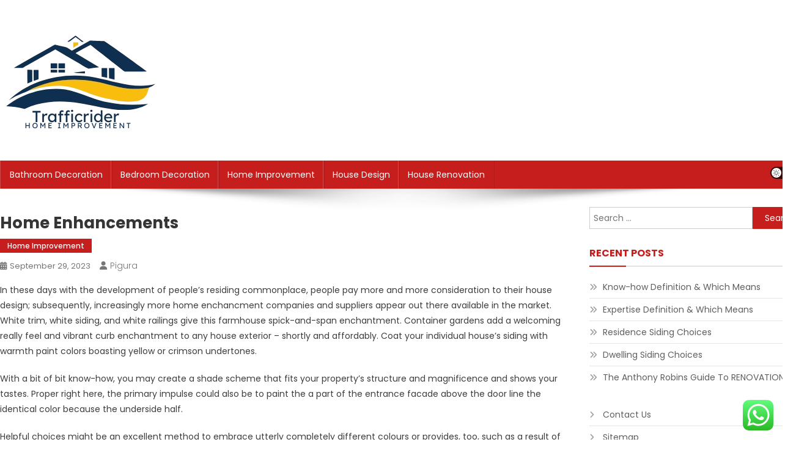

--- FILE ---
content_type: text/html; charset=UTF-8
request_url: https://trafficrider.org/home-enhancements.html
body_size: 13390
content:
<!doctype html><html lang="en-US"><head><meta charset="UTF-8"><meta name="viewport" content="width=device-width, initial-scale=1"><link rel="profile" href="https://gmpg.org/xfn/11"><title>Home Enhancements - TrafficRider</title><meta name="dc.title" content="Home Enhancements - TrafficRider"><meta name="dc.description" content="In these days with the development of people&#039;s residing commonplace, people pay more and more consideration to their house design; subsequently, increasingly more home enchancment companies and suppliers appear out there available in the market. White trim, white siding, and white railings give this farmhouse spick-and-span enchantment. Container gardens add&hellip;"><meta name="dc.relation" content="https://trafficrider.org/home-enhancements.html"><meta name="dc.source" content="https://trafficrider.org"><meta name="dc.language" content="en_US"><meta name="description" content="In these days with the development of people&#039;s residing commonplace, people pay more and more consideration to their house design; subsequently, increasingly more home enchancment companies and suppliers appear out there available in the market. White trim, white siding, and white railings give this farmhouse spick-and-span enchantment. Container gardens add&hellip;"><meta name="robots" content="index, follow, max-snippet:-1, max-image-preview:large, max-video-preview:-1"><link rel="canonical" href="https://trafficrider.org/home-enhancements.html"><meta property="og:url" content="https://trafficrider.org/home-enhancements.html"><meta property="og:site_name" content="TrafficRider"><meta property="og:locale" content="en_US"><meta property="og:type" content="article"><meta property="article:author" content=""><meta property="article:publisher" content=""><meta property="article:section" content="Home Improvement"><meta property="article:tag" content="house"><meta property="article:tag" content="improvements"><meta property="og:title" content="Home Enhancements - TrafficRider"><meta property="og:description" content="In these days with the development of people&#039;s residing commonplace, people pay more and more consideration to their house design; subsequently, increasingly more home enchancment companies and suppliers appear out there available in the market. White trim, white siding, and white railings give this farmhouse spick-and-span enchantment. Container gardens add&hellip;"><meta property="fb:pages" content=""><meta property="fb:admins" content=""><meta property="fb:app_id" content=""><meta name="twitter:card" content="summary"><meta name="twitter:site" content=""><meta name="twitter:creator" content=""><meta name="twitter:title" content="Home Enhancements - TrafficRider"><meta name="twitter:description" content="In these days with the development of people&#039;s residing commonplace, people pay more and more consideration to their house design; subsequently, increasingly more home enchancment companies and suppliers appear out there available in the market. White trim, white siding, and white railings give this farmhouse spick-and-span enchantment. Container gardens add&hellip;"><link rel='dns-prefetch' href='//fonts.googleapis.com' /><link rel="alternate" type="application/rss+xml" title="TrafficRider &raquo; Feed" href="https://trafficrider.org/feed" /><link rel="alternate" title="oEmbed (JSON)" type="application/json+oembed" href="https://trafficrider.org/wp-json/oembed/1.0/embed?url=https%3A%2F%2Ftrafficrider.org%2Fhome-enhancements.html" /><link rel="alternate" title="oEmbed (XML)" type="text/xml+oembed" href="https://trafficrider.org/wp-json/oembed/1.0/embed?url=https%3A%2F%2Ftrafficrider.org%2Fhome-enhancements.html&#038;format=xml" /><link data-optimized="2" rel="stylesheet" href="https://trafficrider.org/wp-content/litespeed/css/a8f39b6c9b9881e1f1b5a002f34cac6a.css?ver=97e8e" /> <script type="text/javascript" src="https://trafficrider.org/wp-includes/js/jquery/jquery.min.js?ver=3.7.1" id="jquery-core-js"></script> <link rel="https://api.w.org/" href="https://trafficrider.org/wp-json/" /><link rel="alternate" title="JSON" type="application/json" href="https://trafficrider.org/wp-json/wp/v2/posts/2784" /><link rel="EditURI" type="application/rsd+xml" title="RSD" href="https://trafficrider.org/xmlrpc.php?rsd" /><meta name="generator" content="WordPress 6.9" /><link rel='shortlink' href='https://trafficrider.org/?p=2784' /><link rel="icon" href="https://trafficrider.org/wp-content/uploads/2024/11/cropped-Black_And_White_Y2k_Star_Fashion_Style_Logo__1_-removebg-preview-150x150.png" sizes="32x32" /><link rel="icon" href="https://trafficrider.org/wp-content/uploads/2024/11/cropped-Black_And_White_Y2k_Star_Fashion_Style_Logo__1_-removebg-preview.png" sizes="192x192" /><link rel="apple-touch-icon" href="https://trafficrider.org/wp-content/uploads/2024/11/cropped-Black_And_White_Y2k_Star_Fashion_Style_Logo__1_-removebg-preview.png" /><meta name="msapplication-TileImage" content="https://trafficrider.org/wp-content/uploads/2024/11/cropped-Black_And_White_Y2k_Star_Fashion_Style_Logo__1_-removebg-preview.png" /></head><body class="wp-singular post-template-default single single-post postid-2784 single-format-standard wp-custom-logo wp-theme-news-portal wp-child-theme-skynews header-layout--default right-sidebar fullwidth_layout site-mode--light"><div id="page" class="site"><a class="skip-link screen-reader-text" href="#content">Skip to content</a><header id="masthead" class="site-header default" role="banner"><div class="np-logo-section-wrapper"><div class="mt-container"><div class="site-branding">
<a href="https://trafficrider.org/" class="custom-logo-link" rel="home"><img width="267" height="181" src="https://trafficrider.org/wp-content/uploads/2024/11/cropped-Black_And_White_Y2k_Star_Fashion_Style_Logo__1_-removebg-preview.png" class="custom-logo" alt="TrafficRider" decoding="async" /></a><p class="site-title"><a href="https://trafficrider.org/" rel="home">TrafficRider</a></p><p class="site-description">Information about House News</p></div><div class="np-header-ads-area"></div></div></div><div id="np-menu-wrap" class="np-header-menu-wrapper"><div class="np-header-menu-block-wrap"><div class="mt-container"><div class="mt-header-menu-wrap">
<a href="javascript:void(0)" class="menu-toggle"> <i class="fa fa-navicon"> </i> </a><nav id="site-navigation" class="main-navigation" role="navigation"><div class="menu-secondary-menu-container"><ul id="primary-menu" class="menu"><li id="menu-item-10011098" class="menu-item menu-item-type-taxonomy menu-item-object-category menu-item-10011098"><a href="https://trafficrider.org/category/bathroom-decoration">Bathroom Decoration</a></li><li id="menu-item-10011099" class="menu-item menu-item-type-taxonomy menu-item-object-category menu-item-10011099"><a href="https://trafficrider.org/category/bedroom-decoration">Bedroom Decoration</a></li><li id="menu-item-10011100" class="menu-item menu-item-type-taxonomy menu-item-object-category current-post-ancestor current-menu-parent current-post-parent menu-item-10011100"><a href="https://trafficrider.org/category/home-improvement">Home Improvement</a></li><li id="menu-item-10011101" class="menu-item menu-item-type-taxonomy menu-item-object-category menu-item-10011101"><a href="https://trafficrider.org/category/house-design">House Design</a></li><li id="menu-item-10011102" class="menu-item menu-item-type-taxonomy menu-item-object-category menu-item-10011102"><a href="https://trafficrider.org/category/house-renovation">House Renovation</a></li></ul></div></nav></div><div class="mt-header-search-live-wrap"><div id="np-site-mode-wrap" class="np-icon-elements">
<a id="mode-switcher" class="light-mode" data-site-mode="light-mode" href="#">
<span class="site-mode-icon">site mode button</span>
</a></div></div></div></div></div></header><div id="content" class="site-content"><div class="mt-container"><div class="mt-single-content-wrapper"><div id="primary" class="content-area"><main id="main" class="site-main" role="main"><article id="post-2784" class="post-2784 post type-post status-publish format-standard hentry category-home-improvement tag-house tag-improvements"><div class="np-article-thumb"></div><header class="entry-header"><h1 class="entry-title">Home Enhancements</h1><div class="post-cats-list">
<span class="category-button np-cat-71"><a href="https://trafficrider.org/category/home-improvement">Home Improvement</a></span></div><div class="entry-meta">
<span class="posted-on"><a href="https://trafficrider.org/home-enhancements.html" rel="bookmark"><time class="entry-date published updated" datetime="2023-09-29T07:09:15+00:00">September 29, 2023</time></a></span><span class="byline"><span class="author vcard"><a class="url fn n" href="https://trafficrider.org/author/pigura">pigura</a></span></span></div></header><div class="entry-content"><p style="”text-align:justify;”">In these days with the development of people&#8217;s residing commonplace, people pay more and more consideration to their house design; subsequently, increasingly more home enchancment companies and suppliers appear out there available in the market. White trim, white siding, and white railings give this farmhouse spick-and-span enchantment. Container gardens add a welcoming really feel and vibrant curb enchantment to any house exterior &#8211; shortly and affordably. Coat your individual house&#8217;s siding with warmth paint colors boasting yellow or crimson undertones.</p><p style="”text-align:justify;”">With a bit of bit know-how, you may create a shade scheme that fits your property&#8217;s structure and magnificence and shows your tastes. Proper right here, the primary impulse could also be to paint the a part of the entrance facade above the door line the identical color because the underside half.</p><div style='text-align:center'></div></p><p style="”text-align:justify;”">Helpful choices might be an excellent method to embrace utterly completely different colours or provides, too, such as a result of the copper drain pipes, which add richness and sheen to this exterior palette. White stays widespread for exterior shade schemes for good motive. Void of elaborate ornamentation and pointless aspect, drama on the flat-face exteriors of newest homes often comes from a dynamic mixture of contrasting provides and textures, uncovered roof beams, and flat or low-pitched roofs.</p><p></p><p style="”text-align:justify;”">Dwelling enchancment restore initiatives sometimes contain remodeling jobs. The Instrument Time theme music, an early Sixties-fashion saxophone-dominated instrumental rock tune, was sometimes used because the closing theme music for House Enchancment, particularly when behind the credit have been working the blooper scenes that handed off throughout the taping of a Machine Time section.</p><div style='text-align:center'></div></p><p style="”text-align:justify;”">Each episode accommodates Tim&#8217;s private Binford-sponsored dwelling enchancment current, known as Instrument Time, a show-within-a-show In web internet hosting this current, Tim is joined by his good buddy and gentle-mannered assistant Al Borland ( Richard Karn ), and a &#8220;Machine Time girl&#8221;—first Lisa ( Pamela Anderson ) and later Heidi ( Debbe Dunning )—whose necessary obligation is to introduce the pair at first of the present with the road &#8220;Does all folks know what time it&#8217;s?&#8221; In reply, the viewers yells, &#8220;SOFTWARE TIME!&#8221; The Machine Time woman additionally assists Tim and Al throughout the current by bringing them devices.</p><p></p><p style="”text-align:justify;”">After we bought down to start out a big residence enchancment enterprise, the primary points we ought to be occupied with are our complete worth and supreme worth vary. This home—which deftly matches a deep inexperienced-gray with a lighter tone—additionally depends upon an orange-pink hue found within the copper roof accents and repeated on the wooden entrance door. Many genuine Cape Cod-style properties did not have a accomplished home upstairs, so that you may uncover that the upstairs space is each incomplete or beforehand reworked and may merely be modified to suit your needs.</p><p style="”text-align:justify;”">Brick is used for various house varieties along with conventional and updated, and it will probably look nice when accented with paint on homes. By itself, steely grey typically is a sterile choice for exterior house coloration mixtures. Regardless of the shade, gray on a regular basis models off white trim and all method of various colours.</p><p style="”text-align:justify;”">The right of bathroom ornament not solely livens up the home however moreover offers you a chilled feeling every time you enter it. Bathroom reworking can convey once more the misplaced shine and luster of your bathroom. What ties these three disparate tones collectively is the white trim across the door, pillars, and rails.</p><p style="”text-align:justify;”">Outside textiles are available in an unimaginable array of colors, patterns, and types. Uncover all of the completely completely different provides, colours, and textures present in Tudor trend houses. Whether or not reworking, including on, or just giving your house some additional curb enchantment, determining the type of your own home will aid you develop a profitable plan.</p><p></p><h1>Work At Home Mothers</h1><p></p><p style="”text-align:justify;”">Inside the USA, certain &#8220;licensed&#8221; residence enhancements may reduce your tax chunk when it is time to promote your own home and a few might allow you to take an instantaneous tax credit score rating, however a few of those self same enhancements might additionally enhance your property tax bill by triggering a reassessment of your property&#8217;s value. White is a no-fail complementary shade to any pastel hue, and, when used on trim, delicately frames the home in its lush surroundings. A brick facade could also be troublesome to match, however a builder or designer will aid you uncover complementary siding supplies.</p><p style="”text-align:justify;”">All wood siding requires ongoing upkeep along with painting and caulking to cease climate hurt. This house upends that rule, with a intelligent railing idea: using a design with tighter spacing and a horizontal orientation, which mimics the road of the home&#8217;s different exterior provides.</p><p></p><h2>Sign Up</h2><p></p><p style="”text-align:justify;”">House numbers, the entry door lockset, a wall-mounted mailbox, and an overhead delicate fixture are all elements that may add mannequin and curiosity to your personal house&#8217;s exterior curb enchantment.</p><p></p><p style="”text-align:justify;”">In as of late with the advance of people&#8217;s dwelling regular, folks pay more and more consideration to their dwelling design; subsequently, more and more extra residence enchancment corporations and firms seem available in the market. You presumably can help decide the thought to your brick by holding up paint swatches in a diffusion of colours to see what stands out. Cool gray paint on the remaining exterior partitions affords a neutral backdrop that lets the alternative colors do the talking. The surface&#8217;s tough ground causes one salmon exterior house paint color to look as various darkish and lightweight shades, which creates a time-weathered look that fits the house&#8217;s previous-world construction.</p><p style="”text-align:justify;”">Try a number of swatches in numerous shades of white, and think about them at completely completely different situations of day—when the solar hits and when it doesn&#8217;t—to see how the hue varies. Though they may seem plain on the pores and skin and are typically derided as undistinguished cookie-cutter houses, ranch-style properties present nice potential for additions.</p><p style="”text-align:justify;”">Nation French homes are sometimes one story with many slender home windows and paired shutters, steeply pitched roofs (both hipped or side-gabled), stucco partitions, and a half-timbered physique. Set off by a black shingled and steel roof, the calming residence paint colors advance from the encircling greenery.</p><p style="”text-align:justify;”">Observe the following tips for choosing exterior paint colours that go collectively so you could possibly be assured as you undertake your painting mission. Many people equate updated houses with a restricted exterior coloration palette. This all-American home exterior will not ever exit of trend.</p><h2>Biggest Exterior House Shade Schemes</h2><p></p><p style="”text-align:justify;”">In the USA, sure &#8220;certified&#8221; house enhancements could cut back your tax chunk when it is time to promote your individual house and a few might aid you take an instantaneous tax credit score, nevertheless a few of those self same enhancements might moreover enhance your property tax bill by triggering a reassessment of your property&#8217;s worth. The darkish paint finishes and white surfaces improve the home&#8217;s historic nation profile and complement its river rock basis. Supplies used on a house&#8217;s exterior usually provide a constructed-in base for a shade scheme. Medieval sorts of the English countryside impressed American architects to design the charming and comfortable cottage-type houses we all know within the current day.</p><p style="”text-align:justify;”">White paint brings the porch partitions and columns out of the roof&#8217;s shadow and likewise handily highlights inexperienced shutters and a entrance door stained to match the home&#8217;s siding. Choose three colors for your own home&#8217;s exterior; a neutral hue for the physique, a notable accent shade for trim and shutters, and a punchy color for the door to attract consideration.</p><p></p><h2>Residence Enchancment Loans</h2><p></p><p style="”text-align:justify;”">Home enchancment restore initiatives typically include remodeling jobs. Listed below are our excessive concepts and concepts for exterior paint colors that coordinate with brick. As time passes, the upside of the funding turns into clear; stone as an exterior siding will seemingly be as pure and engaging a few years later as when first put in, with little in the best way of repairs.</p><p style="”text-align:justify;”">Breezy white cotton slipcovers are a advantageous choice for outside areas. These are nice for together with complementary supplies or colors. Take your color cue from your individual house&#8217;s exterior to create a calmingly cohesive composition. Picket siding is put in over a steady ground, just like plywood, with a moisture barrier between the 2 and a ending coat (each paint or stain) and caulking on the pores and skin.</p><p>house enchancment concepts india, house enchancment concepts diy, house enchancment concepts</p><p style="”text-align:justify;”">After we bought down to start a critical house enchancment mission, the primary issues we ought to be fascinated with are our complete worth and remaining funds. Spanish-fashion properties often operate a low-pitched purple tile roof , arches, grillwork, and a stucco or adobe exterior. Nonetheless, as with different colours, there are nuances within the brightness and lightness of even white. Tim &#8220;The Toolman&#8221; Taylor, host of the house-enchancment present &#8220;Software program Time,&#8221; undoubtedly is simply not as useful at residence as he&#8217;s on display screen.</p></div><footer class="entry-footer">
<span class="tags-links">Tagged <a href="https://trafficrider.org/tag/house" rel="tag">house</a><a href="https://trafficrider.org/tag/improvements" rel="tag">improvements</a></span></footer></article><nav class="navigation post-navigation" aria-label="Posts"><h2 class="screen-reader-text">Post navigation</h2><div class="nav-links"><div class="nav-previous"><a href="https://trafficrider.org/wooden-flooring.html" rel="prev">Wooden Flooring</a></div><div class="nav-next"><a href="https://trafficrider.org/renovation-2-0-the-next-step.html" rel="next">RENOVATION 2.0 &#8211; The Next Step</a></div></div></nav><div class="np-related-section-wrapper"></div></main></div><aside id="secondary" class="widget-area" role="complementary"><section id="search-2" class="widget widget_search"><form role="search" method="get" class="search-form" action="https://trafficrider.org/">
<label>
<span class="screen-reader-text">Search for:</span>
<input type="search" class="search-field" placeholder="Search &hellip;" value="" name="s" />
</label>
<input type="submit" class="search-submit" value="Search" /></form></section><section id="recent-posts-2" class="widget widget_recent_entries"><h4 class="widget-title">Recent Posts</h4><ul><li>
<a href="https://trafficrider.org/know-how-definition-which-means.html">Know-how Definition &#038; Which Means</a></li><li>
<a href="https://trafficrider.org/expertise-definition-which-means.html">Expertise Definition &#038; Which Means</a></li><li>
<a href="https://trafficrider.org/residence-siding-choices.html">Residence Siding Choices</a></li><li>
<a href="https://trafficrider.org/dwelling-siding-choices.html">Dwelling Siding Choices</a></li><li>
<a href="https://trafficrider.org/the-anthony-robins-guide-to-renovation.html">The Anthony Robins Guide To RENOVATION</a></li></ul></section><section id="nav_menu-3" class="widget widget_nav_menu"><div class="menu-about-us-container"><ul id="menu-about-us" class="menu"><li id="menu-item-10011093" class="menu-item menu-item-type-post_type menu-item-object-page menu-item-10011093"><a href="https://trafficrider.org/contact-us">Contact Us</a></li><li id="menu-item-10011094" class="menu-item menu-item-type-post_type menu-item-object-page menu-item-10011094"><a href="https://trafficrider.org/sitemap">Sitemap</a></li><li id="menu-item-10011132" class="menu-item menu-item-type-post_type menu-item-object-page menu-item-10011132"><a href="https://trafficrider.org/disclosure-policy">Disclosure Policy</a></li></ul></div></section><section id="tag_cloud-2" class="widget widget_tag_cloud"><h4 class="widget-title">Tags</h4><div class="tagcloud"><a href="https://trafficrider.org/tag/about" class="tag-cloud-link tag-link-94 tag-link-position-1" style="font-size: 8.5894736842105pt;" aria-label="about (22 items)">about</a>
<a href="https://trafficrider.org/tag/automotive" class="tag-cloud-link tag-link-255 tag-link-position-2" style="font-size: 11.831578947368pt;" aria-label="automotive (37 items)">automotive</a>
<a href="https://trafficrider.org/tag/bathroom" class="tag-cloud-link tag-link-281 tag-link-position-3" style="font-size: 13.010526315789pt;" aria-label="bathroom (45 items)">bathroom</a>
<a href="https://trafficrider.org/tag/business" class="tag-cloud-link tag-link-353 tag-link-position-4" style="font-size: 20.526315789474pt;" aria-label="business (146 items)">business</a>
<a href="https://trafficrider.org/tag/college" class="tag-cloud-link tag-link-461 tag-link-position-5" style="font-size: 9.6210526315789pt;" aria-label="college (26 items)">college</a>
<a href="https://trafficrider.org/tag/concepts" class="tag-cloud-link tag-link-487 tag-link-position-6" style="font-size: 14.926315789474pt;" aria-label="concepts (61 items)">concepts</a>
<a href="https://trafficrider.org/tag/design" class="tag-cloud-link tag-link-613 tag-link-position-7" style="font-size: 14.926315789474pt;" aria-label="design (61 items)">design</a>
<a href="https://trafficrider.org/tag/drywall" class="tag-cloud-link tag-link-675 tag-link-position-8" style="font-size: 12.421052631579pt;" aria-label="drywall (41 items)">drywall</a>
<a href="https://trafficrider.org/tag/dwelling" class="tag-cloud-link tag-link-681 tag-link-position-9" style="font-size: 15.515789473684pt;" aria-label="dwelling (67 items)">dwelling</a>
<a href="https://trafficrider.org/tag/education" class="tag-cloud-link tag-link-697 tag-link-position-10" style="font-size: 12.568421052632pt;" aria-label="education (42 items)">education</a>
<a href="https://trafficrider.org/tag/enchancment" class="tag-cloud-link tag-link-718 tag-link-position-11" style="font-size: 18.315789473684pt;" aria-label="enchancment (103 items)">enchancment</a>
<a href="https://trafficrider.org/tag/enterprise" class="tag-cloud-link tag-link-732 tag-link-position-12" style="font-size: 8pt;" aria-label="enterprise (20 items)">enterprise</a>
<a href="https://trafficrider.org/tag/estate" class="tag-cloud-link tag-link-741 tag-link-position-13" style="font-size: 11.831578947368pt;" aria-label="estate (37 items)">estate</a>
<a href="https://trafficrider.org/tag/fashion" class="tag-cloud-link tag-link-790 tag-link-position-14" style="font-size: 11.684210526316pt;" aria-label="fashion (36 items)">fashion</a>
<a href="https://trafficrider.org/tag/finest" class="tag-cloud-link tag-link-814 tag-link-position-15" style="font-size: 8pt;" aria-label="finest (20 items)">finest</a>
<a href="https://trafficrider.org/tag/grants" class="tag-cloud-link tag-link-910 tag-link-position-16" style="font-size: 8.2947368421053pt;" aria-label="grants (21 items)">grants</a>
<a href="https://trafficrider.org/tag/health" class="tag-cloud-link tag-link-944 tag-link-position-17" style="font-size: 19.494736842105pt;" aria-label="health (126 items)">health</a>
<a href="https://trafficrider.org/tag/house" class="tag-cloud-link tag-link-982 tag-link-position-18" style="font-size: 20.084210526316pt;" aria-label="house (138 items)">house</a>
<a href="https://trafficrider.org/tag/ideas" class="tag-cloud-link tag-link-1001 tag-link-position-19" style="font-size: 19.642105263158pt;" aria-label="ideas (128 items)">ideas</a>
<a href="https://trafficrider.org/tag/improvement" class="tag-cloud-link tag-link-1024 tag-link-position-20" style="font-size: 19.936842105263pt;" aria-label="improvement (135 items)">improvement</a>
<a href="https://trafficrider.org/tag/improvements" class="tag-cloud-link tag-link-1025 tag-link-position-21" style="font-size: 11.094736842105pt;" aria-label="improvements (33 items)">improvements</a>
<a href="https://trafficrider.org/tag/information" class="tag-cloud-link tag-link-1052 tag-link-position-22" style="font-size: 12.863157894737pt;" aria-label="information (44 items)">information</a>
<a href="https://trafficrider.org/tag/kitchen" class="tag-cloud-link tag-link-1126 tag-link-position-23" style="font-size: 22pt;" aria-label="kitchen (185 items)">kitchen</a>
<a href="https://trafficrider.org/tag/latest" class="tag-cloud-link tag-link-1150 tag-link-position-24" style="font-size: 11.831578947368pt;" aria-label="latest (37 items)">latest</a>
<a href="https://trafficrider.org/tag/lavatory" class="tag-cloud-link tag-link-1153 tag-link-position-25" style="font-size: 9.6210526315789pt;" aria-label="lavatory (26 items)">lavatory</a>
<a href="https://trafficrider.org/tag/leisure" class="tag-cloud-link tag-link-1166 tag-link-position-26" style="font-size: 11.978947368421pt;" aria-label="leisure (38 items)">leisure</a>
<a href="https://trafficrider.org/tag/loans" class="tag-cloud-link tag-link-1188 tag-link-position-27" style="font-size: 10.947368421053pt;" aria-label="loans (32 items)">loans</a>
<a href="https://trafficrider.org/tag/newest" class="tag-cloud-link tag-link-1352 tag-link-position-28" style="font-size: 9.9157894736842pt;" aria-label="newest (27 items)">newest</a>
<a href="https://trafficrider.org/tag/online" class="tag-cloud-link tag-link-1381 tag-link-position-29" style="font-size: 14.484210526316pt;" aria-label="online (56 items)">online</a>
<a href="https://trafficrider.org/tag/price" class="tag-cloud-link tag-link-1543 tag-link-position-30" style="font-size: 8pt;" aria-label="price (20 items)">price</a>
<a href="https://trafficrider.org/tag/remodel" class="tag-cloud-link tag-link-1668 tag-link-position-31" style="font-size: 12.568421052632pt;" aria-label="remodel (42 items)">remodel</a>
<a href="https://trafficrider.org/tag/remodeling" class="tag-cloud-link tag-link-1669 tag-link-position-32" style="font-size: 16.842105263158pt;" aria-label="remodeling (82 items)">remodeling</a>
<a href="https://trafficrider.org/tag/renovation" class="tag-cloud-link tag-link-1674 tag-link-position-33" style="font-size: 14.926315789474pt;" aria-label="renovation (61 items)">renovation</a>
<a href="https://trafficrider.org/tag/repair" class="tag-cloud-link tag-link-1678 tag-link-position-34" style="font-size: 12.126315789474pt;" aria-label="repair (39 items)">repair</a>
<a href="https://trafficrider.org/tag/residence" class="tag-cloud-link tag-link-1692 tag-link-position-35" style="font-size: 16.842105263158pt;" aria-label="residence (83 items)">residence</a>
<a href="https://trafficrider.org/tag/restore" class="tag-cloud-link tag-link-1703 tag-link-position-36" style="font-size: 11.684210526316pt;" aria-label="restore (36 items)">restore</a>
<a href="https://trafficrider.org/tag/rework" class="tag-cloud-link tag-link-1726 tag-link-position-37" style="font-size: 12.568421052632pt;" aria-label="rework (42 items)">rework</a>
<a href="https://trafficrider.org/tag/reworking" class="tag-cloud-link tag-link-1727 tag-link-position-38" style="font-size: 13.894736842105pt;" aria-label="reworking (51 items)">reworking</a>
<a href="https://trafficrider.org/tag/school" class="tag-cloud-link tag-link-1773 tag-link-position-39" style="font-size: 9.1789473684211pt;" aria-label="school (24 items)">school</a>
<a href="https://trafficrider.org/tag/small" class="tag-cloud-link tag-link-1862 tag-link-position-40" style="font-size: 11.978947368421pt;" aria-label="small (38 items)">small</a>
<a href="https://trafficrider.org/tag/technology" class="tag-cloud-link tag-link-2001 tag-link-position-41" style="font-size: 18.757894736842pt;" aria-label="technology (110 items)">technology</a>
<a href="https://trafficrider.org/tag/toilet" class="tag-cloud-link tag-link-2055 tag-link-position-42" style="font-size: 9.1789473684211pt;" aria-label="toilet (24 items)">toilet</a>
<a href="https://trafficrider.org/tag/transform" class="tag-cloud-link tag-link-2079 tag-link-position-43" style="font-size: 11.242105263158pt;" aria-label="transform (34 items)">transform</a>
<a href="https://trafficrider.org/tag/transforming" class="tag-cloud-link tag-link-2081 tag-link-position-44" style="font-size: 13.452631578947pt;" aria-label="transforming (48 items)">transforming</a>
<a href="https://trafficrider.org/tag/travel" class="tag-cloud-link tag-link-2086 tag-link-position-45" style="font-size: 14.484210526316pt;" aria-label="travel (56 items)">travel</a></div></section><section id="magenet_widget-3" class="widget widget_magenet_widget"><aside class="widget magenet_widget_box"><div class="mads-block"></div></aside></section><section id="execphp-4" class="widget widget_execphp"><div class="execphpwidget"></div></section><section id="custom_html-2" class="widget_text widget widget_custom_html"><div class="textwidget custom-html-widget"><a href="https://id.seedbacklink.com/"><img title="Seedbacklink" src="https://id.seedbacklink.com/wp-content/uploads/2023/08/Badge-Seedbacklink_Artboard-1-copy.png" alt="Seedbacklink" width="100%" height="auto"></a></div></section><section id="custom_html-4" class="widget_text widget widget_custom_html"><div class="textwidget custom-html-widget"><meta name='outreach_verification' content='dZbLH7aHQM3GfzUxiYnr' /></div></section></aside></div></div></div><footer id="colophon" class="site-footer" role="contentinfo"><div id="top-footer" class="footer-widgets-wrapper footer_column_three np-clearfix"><div class="mt-container"><div class="footer-widgets-area np-clearfix"><div class="np-footer-widget-wrapper np-column-wrapper np-clearfix"><div class="np-footer-widget wow fadeInLeft" data-wow-duration="0.5s"><section id="execphp-6" class="widget widget_execphp"><div class="execphpwidget"></div></section></div><div class="np-footer-widget wow fadeInLeft" data-woww-duration="1s"></div><div class="np-footer-widget wow fadeInLeft" data-wow-duration="1.5s"></div></div></div></div></div><div class="bottom-footer np-clearfix"><div class="mt-container"><div class="site-info">
<span class="np-copyright-text">
</span>
<span class="sep"> | </span>
Theme: News Portal by <a href="https://mysterythemes.com/" rel="nofollow" target="_blank">Mystery Themes</a>.</div><nav id="footer-navigation" class="footer-navigation" role="navigation"></nav></div></div></footer><div id="np-scrollup" class="animated arrow-hide"><i class="fa fa-chevron-up"></i></div></div> <script type="text/javascript">var _acic={dataProvider:10};(function(){var e=document.createElement("script");e.type="text/javascript";e.async=true;e.src="https://www.acint.net/aci.js";var t=document.getElementsByTagName("script")[0];t.parentNode.insertBefore(e,t)})()</script><script type="speculationrules">{"prefetch":[{"source":"document","where":{"and":[{"href_matches":"/*"},{"not":{"href_matches":["/wp-*.php","/wp-admin/*","/wp-content/uploads/*","/wp-content/*","/wp-content/plugins/*","/wp-content/themes/skynews/*","/wp-content/themes/news-portal/*","/*\\?(.+)"]}},{"not":{"selector_matches":"a[rel~=\"nofollow\"]"}},{"not":{"selector_matches":".no-prefetch, .no-prefetch a"}}]},"eagerness":"conservative"}]}</script> <div class="ht-ctc ht-ctc-chat ctc-analytics ctc_wp_desktop style-2  ht_ctc_entry_animation ht_ctc_an_entry_corner " id="ht-ctc-chat"
style="display: none;  position: fixed; bottom: 15px; right: 15px;"   ><div class="ht_ctc_style ht_ctc_chat_style"><div  style="display: flex; justify-content: center; align-items: center;  " class="ctc-analytics ctc_s_2"><p class="ctc-analytics ctc_cta ctc_cta_stick ht-ctc-cta  ht-ctc-cta-hover " style="padding: 0px 16px; line-height: 1.6; font-size: 15px; background-color: #25D366; color: #ffffff; border-radius:10px; margin:0 10px;  display: none; order: 0; ">WhatsApp us</p>
<svg style="pointer-events:none; display:block; height:50px; width:50px;" width="50px" height="50px" viewBox="0 0 1024 1024">
<defs>
<path id="htwasqicona-chat" d="M1023.941 765.153c0 5.606-.171 17.766-.508 27.159-.824 22.982-2.646 52.639-5.401 66.151-4.141 20.306-10.392 39.472-18.542 55.425-9.643 18.871-21.943 35.775-36.559 50.364-14.584 14.56-31.472 26.812-50.315 36.416-16.036 8.172-35.322 14.426-55.744 18.549-13.378 2.701-42.812 4.488-65.648 5.3-9.402.336-21.564.505-27.15.505l-504.226-.081c-5.607 0-17.765-.172-27.158-.509-22.983-.824-52.639-2.646-66.152-5.4-20.306-4.142-39.473-10.392-55.425-18.542-18.872-9.644-35.775-21.944-50.364-36.56-14.56-14.584-26.812-31.471-36.415-50.314-8.174-16.037-14.428-35.323-18.551-55.744-2.7-13.378-4.487-42.812-5.3-65.649-.334-9.401-.503-21.563-.503-27.148l.08-504.228c0-5.607.171-17.766.508-27.159.825-22.983 2.646-52.639 5.401-66.151 4.141-20.306 10.391-39.473 18.542-55.426C34.154 93.24 46.455 76.336 61.07 61.747c14.584-14.559 31.472-26.812 50.315-36.416 16.037-8.172 35.324-14.426 55.745-18.549 13.377-2.701 42.812-4.488 65.648-5.3 9.402-.335 21.565-.504 27.149-.504l504.227.081c5.608 0 17.766.171 27.159.508 22.983.825 52.638 2.646 66.152 5.401 20.305 4.141 39.472 10.391 55.425 18.542 18.871 9.643 35.774 21.944 50.363 36.559 14.559 14.584 26.812 31.471 36.415 50.315 8.174 16.037 14.428 35.323 18.551 55.744 2.7 13.378 4.486 42.812 5.3 65.649.335 9.402.504 21.564.504 27.15l-.082 504.226z"/>
</defs>
<linearGradient id="htwasqiconb-chat" gradientUnits="userSpaceOnUse" x1="512.001" y1=".978" x2="512.001" y2="1025.023">
<stop offset="0" stop-color="#61fd7d"/>
<stop offset="1" stop-color="#2bb826"/>
</linearGradient>
<use xlink:href="#htwasqicona-chat" overflow="visible" style="fill: url(#htwasqiconb-chat)" fill="url(#htwasqiconb-chat)"/>
<g>
<path style="fill: #FFFFFF;" fill="#FFF" d="M783.302 243.246c-69.329-69.387-161.529-107.619-259.763-107.658-202.402 0-367.133 164.668-367.214 367.072-.026 64.699 16.883 127.854 49.017 183.522l-52.096 190.229 194.665-51.047c53.636 29.244 114.022 44.656 175.482 44.682h.151c202.382 0 367.128-164.688 367.21-367.094.039-98.087-38.121-190.319-107.452-259.706zM523.544 808.047h-.125c-54.767-.021-108.483-14.729-155.344-42.529l-11.146-6.612-115.517 30.293 30.834-112.592-7.259-11.544c-30.552-48.579-46.688-104.729-46.664-162.379.066-168.229 136.985-305.096 305.339-305.096 81.521.031 158.154 31.811 215.779 89.482s89.342 134.332 89.312 215.859c-.066 168.243-136.984 305.118-305.209 305.118zm167.415-228.515c-9.177-4.591-54.286-26.782-62.697-29.843-8.41-3.062-14.526-4.592-20.645 4.592-6.115 9.182-23.699 29.843-29.053 35.964-5.352 6.122-10.704 6.888-19.879 2.296-9.176-4.591-38.74-14.277-73.786-45.526-27.275-24.319-45.691-54.359-51.043-63.543-5.352-9.183-.569-14.146 4.024-18.72 4.127-4.109 9.175-10.713 13.763-16.069 4.587-5.355 6.117-9.183 9.175-15.304 3.059-6.122 1.529-11.479-.765-16.07-2.293-4.591-20.644-49.739-28.29-68.104-7.447-17.886-15.013-15.466-20.645-15.747-5.346-.266-11.469-.322-17.585-.322s-16.057 2.295-24.467 11.478-32.113 31.374-32.113 76.521c0 45.147 32.877 88.764 37.465 94.885 4.588 6.122 64.699 98.771 156.741 138.502 21.892 9.45 38.982 15.094 52.308 19.322 21.98 6.979 41.982 5.995 57.793 3.634 17.628-2.633 54.284-22.189 61.932-43.615 7.646-21.427 7.646-39.791 5.352-43.617-2.294-3.826-8.41-6.122-17.585-10.714z"/>
</g>
</svg></div></div></div>
<span class="ht_ctc_chat_data" data-settings="{&quot;number&quot;:&quot;6289634888810&quot;,&quot;pre_filled&quot;:&quot;&quot;,&quot;dis_m&quot;:&quot;show&quot;,&quot;dis_d&quot;:&quot;show&quot;,&quot;css&quot;:&quot;cursor: pointer; z-index: 99999999;&quot;,&quot;pos_d&quot;:&quot;position: fixed; bottom: 15px; right: 15px;&quot;,&quot;pos_m&quot;:&quot;position: fixed; bottom: 15px; right: 15px;&quot;,&quot;side_d&quot;:&quot;right&quot;,&quot;side_m&quot;:&quot;right&quot;,&quot;schedule&quot;:&quot;no&quot;,&quot;se&quot;:150,&quot;ani&quot;:&quot;no-animation&quot;,&quot;url_target_d&quot;:&quot;_blank&quot;,&quot;ga&quot;:&quot;yes&quot;,&quot;gtm&quot;:&quot;1&quot;,&quot;fb&quot;:&quot;yes&quot;,&quot;webhook_format&quot;:&quot;json&quot;,&quot;g_init&quot;:&quot;default&quot;,&quot;g_an_event_name&quot;:&quot;click to chat&quot;,&quot;gtm_event_name&quot;:&quot;Click to Chat&quot;,&quot;pixel_event_name&quot;:&quot;Click to Chat by HoliThemes&quot;}" data-rest="64758904fc"></span> <script type="text/javascript" id="ht_ctc_app_js-js-extra">/*  */
var ht_ctc_chat_var = {"number":"6289634888810","pre_filled":"","dis_m":"show","dis_d":"show","css":"cursor: pointer; z-index: 99999999;","pos_d":"position: fixed; bottom: 15px; right: 15px;","pos_m":"position: fixed; bottom: 15px; right: 15px;","side_d":"right","side_m":"right","schedule":"no","se":"150","ani":"no-animation","url_target_d":"_blank","ga":"yes","gtm":"1","fb":"yes","webhook_format":"json","g_init":"default","g_an_event_name":"click to chat","gtm_event_name":"Click to Chat","pixel_event_name":"Click to Chat by HoliThemes"};
var ht_ctc_variables = {"g_an_event_name":"click to chat","gtm_event_name":"Click to Chat","pixel_event_type":"trackCustom","pixel_event_name":"Click to Chat by HoliThemes","g_an_params":["g_an_param_1","g_an_param_2","g_an_param_3"],"g_an_param_1":{"key":"number","value":"{number}"},"g_an_param_2":{"key":"title","value":"{title}"},"g_an_param_3":{"key":"url","value":"{url}"},"pixel_params":["pixel_param_1","pixel_param_2","pixel_param_3","pixel_param_4"],"pixel_param_1":{"key":"Category","value":"Click to Chat for WhatsApp"},"pixel_param_2":{"key":"ID","value":"{number}"},"pixel_param_3":{"key":"Title","value":"{title}"},"pixel_param_4":{"key":"URL","value":"{url}"},"gtm_params":["gtm_param_1","gtm_param_2","gtm_param_3","gtm_param_4","gtm_param_5"],"gtm_param_1":{"key":"type","value":"chat"},"gtm_param_2":{"key":"number","value":"{number}"},"gtm_param_3":{"key":"title","value":"{title}"},"gtm_param_4":{"key":"url","value":"{url}"},"gtm_param_5":{"key":"ref","value":"dataLayer push"}};
//# sourceURL=ht_ctc_app_js-js-extra
/*  */</script> <script id="wp-emoji-settings" type="application/json">{"baseUrl":"https://s.w.org/images/core/emoji/17.0.2/72x72/","ext":".png","svgUrl":"https://s.w.org/images/core/emoji/17.0.2/svg/","svgExt":".svg","source":{"concatemoji":"https://trafficrider.org/wp-includes/js/wp-emoji-release.min.js?ver=6.9"}}</script> <script type="module">/*  */
/*! This file is auto-generated */
const a=JSON.parse(document.getElementById("wp-emoji-settings").textContent),o=(window._wpemojiSettings=a,"wpEmojiSettingsSupports"),s=["flag","emoji"];function i(e){try{var t={supportTests:e,timestamp:(new Date).valueOf()};sessionStorage.setItem(o,JSON.stringify(t))}catch(e){}}function c(e,t,n){e.clearRect(0,0,e.canvas.width,e.canvas.height),e.fillText(t,0,0);t=new Uint32Array(e.getImageData(0,0,e.canvas.width,e.canvas.height).data);e.clearRect(0,0,e.canvas.width,e.canvas.height),e.fillText(n,0,0);const a=new Uint32Array(e.getImageData(0,0,e.canvas.width,e.canvas.height).data);return t.every((e,t)=>e===a[t])}function p(e,t){e.clearRect(0,0,e.canvas.width,e.canvas.height),e.fillText(t,0,0);var n=e.getImageData(16,16,1,1);for(let e=0;e<n.data.length;e++)if(0!==n.data[e])return!1;return!0}function u(e,t,n,a){switch(t){case"flag":return n(e,"\ud83c\udff3\ufe0f\u200d\u26a7\ufe0f","\ud83c\udff3\ufe0f\u200b\u26a7\ufe0f")?!1:!n(e,"\ud83c\udde8\ud83c\uddf6","\ud83c\udde8\u200b\ud83c\uddf6")&&!n(e,"\ud83c\udff4\udb40\udc67\udb40\udc62\udb40\udc65\udb40\udc6e\udb40\udc67\udb40\udc7f","\ud83c\udff4\u200b\udb40\udc67\u200b\udb40\udc62\u200b\udb40\udc65\u200b\udb40\udc6e\u200b\udb40\udc67\u200b\udb40\udc7f");case"emoji":return!a(e,"\ud83e\u1fac8")}return!1}function f(e,t,n,a){let r;const o=(r="undefined"!=typeof WorkerGlobalScope&&self instanceof WorkerGlobalScope?new OffscreenCanvas(300,150):document.createElement("canvas")).getContext("2d",{willReadFrequently:!0}),s=(o.textBaseline="top",o.font="600 32px Arial",{});return e.forEach(e=>{s[e]=t(o,e,n,a)}),s}function r(e){var t=document.createElement("script");t.src=e,t.defer=!0,document.head.appendChild(t)}a.supports={everything:!0,everythingExceptFlag:!0},new Promise(t=>{let n=function(){try{var e=JSON.parse(sessionStorage.getItem(o));if("object"==typeof e&&"number"==typeof e.timestamp&&(new Date).valueOf()<e.timestamp+604800&&"object"==typeof e.supportTests)return e.supportTests}catch(e){}return null}();if(!n){if("undefined"!=typeof Worker&&"undefined"!=typeof OffscreenCanvas&&"undefined"!=typeof URL&&URL.createObjectURL&&"undefined"!=typeof Blob)try{var e="postMessage("+f.toString()+"("+[JSON.stringify(s),u.toString(),c.toString(),p.toString()].join(",")+"));",a=new Blob([e],{type:"text/javascript"});const r=new Worker(URL.createObjectURL(a),{name:"wpTestEmojiSupports"});return void(r.onmessage=e=>{i(n=e.data),r.terminate(),t(n)})}catch(e){}i(n=f(s,u,c,p))}t(n)}).then(e=>{for(const n in e)a.supports[n]=e[n],a.supports.everything=a.supports.everything&&a.supports[n],"flag"!==n&&(a.supports.everythingExceptFlag=a.supports.everythingExceptFlag&&a.supports[n]);var t;a.supports.everythingExceptFlag=a.supports.everythingExceptFlag&&!a.supports.flag,a.supports.everything||((t=a.source||{}).concatemoji?r(t.concatemoji):t.wpemoji&&t.twemoji&&(r(t.twemoji),r(t.wpemoji)))});
//# sourceURL=https://trafficrider.org/wp-includes/js/wp-emoji-loader.min.js
/*  */</script> <script data-optimized="1" src="https://trafficrider.org/wp-content/litespeed/js/ded5cee05c939abc85edda9f15112183.js?ver=97e8e"></script><script defer src="https://static.cloudflareinsights.com/beacon.min.js/vcd15cbe7772f49c399c6a5babf22c1241717689176015" integrity="sha512-ZpsOmlRQV6y907TI0dKBHq9Md29nnaEIPlkf84rnaERnq6zvWvPUqr2ft8M1aS28oN72PdrCzSjY4U6VaAw1EQ==" data-cf-beacon='{"version":"2024.11.0","token":"4997d01ac3b143ae857b9f13ef0d8e26","r":1,"server_timing":{"name":{"cfCacheStatus":true,"cfEdge":true,"cfExtPri":true,"cfL4":true,"cfOrigin":true,"cfSpeedBrain":true},"location_startswith":null}}' crossorigin="anonymous"></script>
</body></html>
<!-- Page optimized by LiteSpeed Cache @2026-02-03 05:56:53 -->

<!-- Page cached by LiteSpeed Cache 7.7 on 2026-02-03 05:56:53 -->